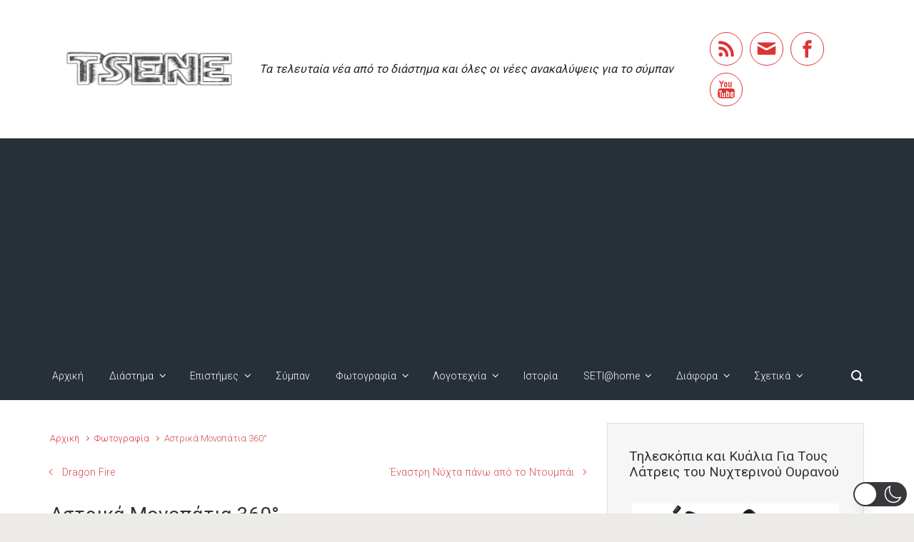

--- FILE ---
content_type: text/html; charset=utf-8
request_url: https://www.google.com/recaptcha/api2/aframe
body_size: 258
content:
<!DOCTYPE HTML><html><head><meta http-equiv="content-type" content="text/html; charset=UTF-8"></head><body><script nonce="xl1mwElXacA1QYdUTNKDkw">/** Anti-fraud and anti-abuse applications only. See google.com/recaptcha */ try{var clients={'sodar':'https://pagead2.googlesyndication.com/pagead/sodar?'};window.addEventListener("message",function(a){try{if(a.source===window.parent){var b=JSON.parse(a.data);var c=clients[b['id']];if(c){var d=document.createElement('img');d.src=c+b['params']+'&rc='+(localStorage.getItem("rc::a")?sessionStorage.getItem("rc::b"):"");window.document.body.appendChild(d);sessionStorage.setItem("rc::e",parseInt(sessionStorage.getItem("rc::e")||0)+1);localStorage.setItem("rc::h",'1768882964088');}}}catch(b){}});window.parent.postMessage("_grecaptcha_ready", "*");}catch(b){}</script></body></html>